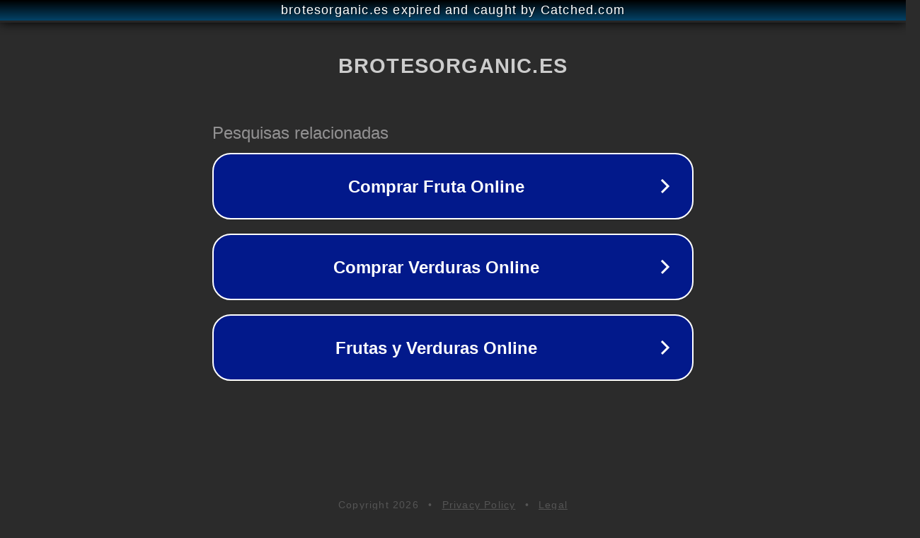

--- FILE ---
content_type: text/html; charset=utf-8
request_url: https://www.brotesorganic.es/oferta-eco-semanal-excell-y-tienda-online/tienda-ecol%C3%B3gica-on-line/
body_size: 1154
content:
<!doctype html>
<html data-adblockkey="MFwwDQYJKoZIhvcNAQEBBQADSwAwSAJBANDrp2lz7AOmADaN8tA50LsWcjLFyQFcb/P2Txc58oYOeILb3vBw7J6f4pamkAQVSQuqYsKx3YzdUHCvbVZvFUsCAwEAAQ==_wiJzh9L0NMp1afNQHfJz0hd09U4X3KMuCgG90mSgQHfJFVFRo4QYe2mgW2OJ+vum4HAaRFZ1unb5fU3peCo22Q==" lang="en" style="background: #2B2B2B;">
<head>
    <meta charset="utf-8">
    <meta name="viewport" content="width=device-width, initial-scale=1">
    <link rel="icon" href="[data-uri]">
    <link rel="preconnect" href="https://www.google.com" crossorigin>
</head>
<body>
<div id="target" style="opacity: 0"></div>
<script>window.park = "[base64]";</script>
<script src="/bSgPCcGkh.js"></script>
</body>
</html>
